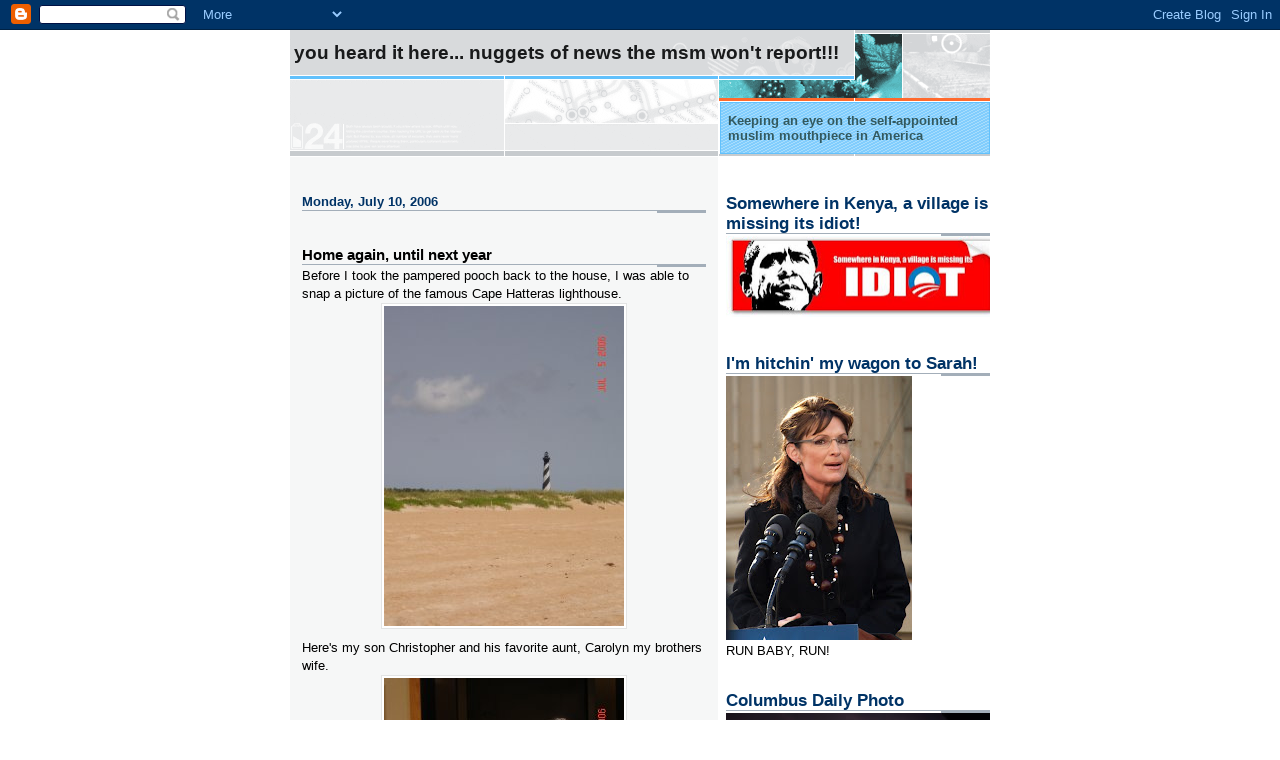

--- FILE ---
content_type: text/html; charset=UTF-8
request_url: https://19jancan66.blogspot.com/2006/07/home-again-until-next-year.html
body_size: 12485
content:
<!DOCTYPE html>
<html dir='ltr' xmlns='http://www.w3.org/1999/xhtml' xmlns:b='http://www.google.com/2005/gml/b' xmlns:data='http://www.google.com/2005/gml/data' xmlns:expr='http://www.google.com/2005/gml/expr'>
<head>
<link href='https://www.blogger.com/static/v1/widgets/55013136-widget_css_bundle.css' rel='stylesheet' type='text/css'/>
<meta content='text/html; charset=UTF-8' http-equiv='Content-Type'/>
<meta content='blogger' name='generator'/>
<link href='https://19jancan66.blogspot.com/favicon.ico' rel='icon' type='image/x-icon'/>
<link href='http://19jancan66.blogspot.com/2006/07/home-again-until-next-year.html' rel='canonical'/>
<link rel="alternate" type="application/atom+xml" title="You Heard it Here... Nuggets of news the MSM won&#39;t report!!! - Atom" href="https://19jancan66.blogspot.com/feeds/posts/default" />
<link rel="alternate" type="application/rss+xml" title="You Heard it Here... Nuggets of news the MSM won&#39;t report!!! - RSS" href="https://19jancan66.blogspot.com/feeds/posts/default?alt=rss" />
<link rel="service.post" type="application/atom+xml" title="You Heard it Here... Nuggets of news the MSM won&#39;t report!!! - Atom" href="https://www.blogger.com/feeds/19104915/posts/default" />

<link rel="alternate" type="application/atom+xml" title="You Heard it Here... Nuggets of news the MSM won&#39;t report!!! - Atom" href="https://19jancan66.blogspot.com/feeds/115258425781553394/comments/default" />
<!--Can't find substitution for tag [blog.ieCssRetrofitLinks]-->
<link href='http://photos1.blogger.com/blogger/7280/1884/320/Picture%20058.0.jpg' rel='image_src'/>
<meta content='http://19jancan66.blogspot.com/2006/07/home-again-until-next-year.html' property='og:url'/>
<meta content='Home again, until next year' property='og:title'/>
<meta content='Before I took the pampered pooch back to the house, I was able to snap a picture of the famous Cape Hatteras lighthouse. H ere&#39;s my son Chri...' property='og:description'/>
<meta content='https://lh3.googleusercontent.com/blogger_img_proxy/AEn0k_t3_Y99kQdzOMCL4dlHciT7lOo0HI5tYzHunalwk0ASBu9kizrfAUeEENhT5ERBVXZ8R_3KXdsyUqUwCndWj3nMLhXag6NSJ9mcPxLIruF6WoS1kfFTKhSPXEcYqfWOGxsIesgbLUy_=w1200-h630-p-k-no-nu' property='og:image'/>
<title>You Heard it Here... Nuggets of news the MSM won't report!!!: Home again, until next year</title>
<style id='page-skin-1' type='text/css'><!--
/*
* -----------------------------------------------------
* Blogger Template Style
* Name:     Snapshot: Sable
* Date:     27 Feb 2004
* Updated by: Blogger Team
* ------------------------------------------------------ */
/* -- basic html elements -- */
body {
padding: 0;
margin: 0;
font-size: small;
color: #000000;
background: #fff;
text-align: center;
}
a {
color: #d48a5d;
font-weight: bold;
text-decoration: none;
}
a:visited {
color: #d48a5d;
}
a:hover {
text-decoration: underline;
color: #0094F0;
}
h1 {
margin: 0;
color: #191a1b;
font-size: 1.5em;
text-transform: lowercase;
}
h1 a, h1 a:link, h1 a:visited {
color: #191a1b;
}
h2, #comments h4 {
font-size: 1em;
margin-top: 2em;
margin-right: 0;
margin-bottom: 0;
margin-left: 0;
color: #003366;
background: transparent url(https://resources.blogblog.com/blogblog/data/snapshot_sable/bg-header1_left.gif) bottom right no-repeat;
padding-bottom: 2px;
}
h3 {
font-size: 1em;
margin-top: 2em;
margin-right: 0;
margin-bottom: 0;
margin-left: 0;
background: transparent url(https://resources.blogblog.com/blogblog/data/snapshot_sable/bg-header1_left.gif) bottom right no-repeat;
padding-bottom: 2px;
}
h4, h5 {
font-size: 0.9em;
text-transform: lowercase;
letter-spacing: 2px;
}
h5 {
color: #7B8186;
}
h6 {
font-size: 0.8em;
text-transform: uppercase;
letter-spacing: 2px;
}
p {
margin-top: 0;
margin-right: 0;
margin-bottom: 1em;
margin-left: 0;
}
img, form {
border: 0; margin: 0;
}
/* -- layout -- */
#outer-wrapper {
width: 700px;
margin: 0 auto;
text-align: left;
font: normal normal 99% Arial, sans-serif;
background: #fff url(https://resources.blogblog.com/blogblog/data/snapshot_sable/bg-body_left.gif) left top repeat-y;
}
#header-wrapper {
background: #D8DADC url(https://resources.blogblog.com/blogblog/data/snapshot_sable/bg-headerdiv_left.gif) left top repeat-y;
position: relative;
_height: 0;
}
.descriptionwrapper {
background: #fff url(https://resources.blogblog.com/blogblog/data/snapshot_sable/bg-sidebar3.gif) 1px 0 no-repeat;
width: 264px;
padding-top: 0;
padding-right: 0;
padding-bottom: 0;
padding-left: 8px;
margin-top: 1px;
margin-right: 0;
margin-bottom: 2px;
margin-left: 0;
position: absolute;
bottom: 0px;
right: 0px;
}
.description {
border: 1px solid #62C1FC;
background: #81CDFD url(https://resources.blogblog.com/blogblog/data/snapshot_sable/bg-profile3.gif);
padding-top: 10px;
padding-right: 0;
padding-bottom: 10px;
padding-left: 7px;
margin-top: 4px;
margin-right: 0;
margin-bottom: 0;
margin-left: -6px;
color: #33595E;
font-weight: bold;
}
#header-inner {
background: transparent url(https://resources.blogblog.com/blogblog/data/snapshot_sable/header-03_left.gif) bottom left no-repeat;
_height: 0;
}
#main-wrapper {
line-height: 1.4;
float: left;
padding: 10px 12px;
border-top: solid 1px #fff;
width: 428px;
word-wrap: break-word; /* fix for long text breaking sidebar float in IE */
overflow: hidden;     /* fix for long non-text content breaking IE sidebar float */
/* Tantek hack - http://www.tantek.com/CSS/Examples/boxmodelhack.html */
voice-family: "\"}\"";
voice-family: inherit;
width: 404px;
}
/* IE5 hack */
#main {}
#sidebar {
float:right;
border-top: solid 1px #fff;
padding-top: 4px;
padding-right: 0;
padding-bottom: 0;
padding-left: 7px;
background: #fff;
width: 264px;
word-wrap: break-word; /* fix for long text breaking sidebar float in IE */
overflow: hidden;     /* fix for long non-text content breaking IE sidebar float */
}
#footer {
clear: both;
background: #E9EAEB url(https://resources.blogblog.com/blogblog/data/snapshot_sable/bg-footer_left.gif) bottom left no-repeat;
border-top: solid 1px #fff;
min-height: 15px;
}
/* -- header style -- */
#header h1 {
padding-top: 12px;
padding-right: 0;
padding-bottom: 92px;
padding-left: 4px;
width: 557px;
line-height: normal;
}
/* -- content area style -- */
#main {
line-height: 1.4;
}
.post h3 {
font-size: 1.2em;
margin-bottom: 0;
color: #000000;
}
.post h3 a {
color: #000000;
}
.post {
clear: both;
margin-bottom: 4em;
}
.post-footer .post-author,
.post-footer .post-timestamp {
color: #000000;
}
.uncustomized-post-template .post-author,
.uncustomized-post-template .post-timestamp {
float: left;
margin-right: 4px;
}
.uncustomized-post-template .post-footer .comment-link {
float: right;
margin-left: 4px;
}
.post img, table.tr-caption-container {
border: 1px solid #E3E4E4;
padding: 2px;
background: #fff;
}
.tr-caption-container img {
border: none;
padding: 0;
}
.deleted-comment {
font-style:italic;
color:gray;
}
.feed-links {
clear: both;
line-height: 2.5em;
}
#blog-pager-newer-link {
float: left;
}
#blog-pager-older-link {
float: right;
}
#blog-pager {
text-align: center;
}
.comment-footer {
margin-bottom: 10px;
}
/* -- sidebar style -- */
.sidebar .widget {
margin-top: 1.3em;
margin-right: 0;
margin-bottom: 0.5em;
margin-left: 0;
}
.sidebar h2 {
font-size: 1.3em;
}
.sidebar dl {
margin-top: 0;
margin-right: 0;
margin-bottom: 10px;
margin-left: 0;
}
.sidebar ul {
list-style: none;
margin: 0;
padding: 0;
}
.sidebar li {
padding-bottom: 5px;
line-height: 1
}
.main .widget .clear {
clear: both;
}
/* -- sidebar style -- */
#footer p {
margin: 0;
padding: 12px 8px;
font-size: 0.9em;
}
.profile-textblock {
margin-left: 0;
clear: both;
}
.profile-img {
float: left;
margin-top: 0;
margin-right: 10px;
margin-bottom: 5px;
margin-left: 0;
border: 1px solid #7C78B5;
padding: 4px;
}
/** Page structure tweaks for layout editor wireframe */
body#layout #header-wrapper {
margin-top: 0;
}
body#layout #main-wrapper {
padding:0;
}

--></style>
<link href='https://www.blogger.com/dyn-css/authorization.css?targetBlogID=19104915&amp;zx=3bc7f184-195b-4a2c-ac7d-c28daaffeea0' media='none' onload='if(media!=&#39;all&#39;)media=&#39;all&#39;' rel='stylesheet'/><noscript><link href='https://www.blogger.com/dyn-css/authorization.css?targetBlogID=19104915&amp;zx=3bc7f184-195b-4a2c-ac7d-c28daaffeea0' rel='stylesheet'/></noscript>
<meta name='google-adsense-platform-account' content='ca-host-pub-1556223355139109'/>
<meta name='google-adsense-platform-domain' content='blogspot.com'/>

</head>
<body>
<div class='navbar section' id='navbar'><div class='widget Navbar' data-version='1' id='Navbar1'><script type="text/javascript">
    function setAttributeOnload(object, attribute, val) {
      if(window.addEventListener) {
        window.addEventListener('load',
          function(){ object[attribute] = val; }, false);
      } else {
        window.attachEvent('onload', function(){ object[attribute] = val; });
      }
    }
  </script>
<div id="navbar-iframe-container"></div>
<script type="text/javascript" src="https://apis.google.com/js/platform.js"></script>
<script type="text/javascript">
      gapi.load("gapi.iframes:gapi.iframes.style.bubble", function() {
        if (gapi.iframes && gapi.iframes.getContext) {
          gapi.iframes.getContext().openChild({
              url: 'https://www.blogger.com/navbar/19104915?po\x3d115258425781553394\x26origin\x3dhttps://19jancan66.blogspot.com',
              where: document.getElementById("navbar-iframe-container"),
              id: "navbar-iframe"
          });
        }
      });
    </script><script type="text/javascript">
(function() {
var script = document.createElement('script');
script.type = 'text/javascript';
script.src = '//pagead2.googlesyndication.com/pagead/js/google_top_exp.js';
var head = document.getElementsByTagName('head')[0];
if (head) {
head.appendChild(script);
}})();
</script>
</div></div>
<div id='outer-wrapper'><div id='wrap2'>
<!-- skip links for text browsers -->
<span id='skiplinks' style='display:none;'>
<a href='#main'>skip to main </a> |
      <a href='#sidebar'>skip to sidebar</a>
</span>
<div id='header-wrapper'>
<div class='header section' id='header'><div class='widget Header' data-version='1' id='Header1'>
<div id='header-inner'>
<div class='titlewrapper'>
<h1 class='title'>
<a href='https://19jancan66.blogspot.com/'>
You Heard it Here... Nuggets of news the MSM won't report!!!
</a>
</h1>
</div>
<div class='descriptionwrapper'>
<p class='description'><span>Keeping an eye on the self-appointed muslim mouthpiece in America</span></p>
</div>
</div>
</div></div>
</div>
<div id='content-wrapper'>
<div id='crosscol-wrapper' style='text-align:center'>
<div class='crosscol no-items section' id='crosscol'></div>
</div>
<div id='main-wrapper'>
<div class='main section' id='main'><div class='widget Blog' data-version='1' id='Blog1'>
<div class='blog-posts hfeed'>

          <div class="date-outer">
        
<h2 class='date-header'><span>Monday, July 10, 2006</span></h2>

          <div class="date-posts">
        
<div class='post-outer'>
<div class='post hentry'>
<a name='115258425781553394'></a>
<h3 class='post-title entry-title'>
<a href='https://19jancan66.blogspot.com/2006/07/home-again-until-next-year.html'>Home again, until next year</a>
</h3>
<div class='post-header-line-1'></div>
<div class='post-body entry-content'>
<span style="font-family:Arial;">Before I took the pampered pooch back to the house, I was able to snap a picture of the famous Cape Hatteras lighthouse.</span><br /><span style="font-family:Arial;"></span><a href="//photos1.blogger.com/blogger/7280/1884/1600/Picture%20058.0.jpg"><img alt="" border="0" src="//photos1.blogger.com/blogger/7280/1884/320/Picture%20058.0.jpg" style="DISPLAY: block; MARGIN: 0px auto 10px; CURSOR: hand; TEXT-ALIGN: center"></a><span style="font-family:arial;">H</span><span style="font-family:arial;">ere's my son Christopher and his favorite aunt, Carolyn my brothers wife. </span><br /><a href="//photos1.blogger.com/blogger/7280/1884/1600/Picture%20078.jpg"><img alt="" border="0" src="//photos1.blogger.com/blogger/7280/1884/320/Picture%20078.jpg" style="DISPLAY: block; MARGIN: 0px auto 10px; CURSOR: hand; TEXT-ALIGN: center"></a> <span style="font-family:Arial;">Me and my son's Godfather. Ed and I have been friends since tenth grade. He's the best!</span><br /><a href="//photos1.blogger.com/blogger/7280/1884/1600/Picture%20100.jpg"><img alt="" border="0" src="//photos1.blogger.com/blogger/7280/1884/320/Picture%20100.jpg" style="DISPLAY: block; MARGIN: 0px auto 10px; CURSOR: hand; TEXT-ALIGN: center"></a><span style="font-family:arial;">My brother Happy (Steve), now he looks happy. It must be because he's with me.</span><br /><a href="//photos1.blogger.com/blogger/7280/1884/1600/Picture%20108.jpg"><img alt="" border="0" src="//photos1.blogger.com/blogger/7280/1884/320/Picture%20108.jpg" style="DISPLAY: block; MARGIN: 0px auto 10px; CURSOR: hand; TEXT-ALIGN: center"></a> <span style="font-family:arial;">Ed, D2, D and Stephanie. I didn't get the seagulls name, sorry. </span><br /><a href="//photos1.blogger.com/blogger/7280/1884/1600/Picture%20110.jpg"><img alt="" border="0" src="//photos1.blogger.com/blogger/7280/1884/320/Picture%20110.jpg" style="DISPLAY: block; MARGIN: 0px auto 10px; CURSOR: hand; TEXT-ALIGN: center"></a> <span style="font-family:Arial;">My friend and husband, Nicholas. </span><br /><a href="//photos1.blogger.com/blogger/7280/1884/1600/Picture%20114.jpg"><img alt="" border="0" src="//photos1.blogger.com/blogger/7280/1884/320/Picture%20114.jpg" style="DISPLAY: block; MARGIN: 0px auto 10px; CURSOR: hand; TEXT-ALIGN: center"></a> <span style="font-family:arial;">Hershey Bar at home in front of his fireplace. He's glad to be back in his own house.</span><br /><a href="//photos1.blogger.com/blogger/7280/1884/1600/Picture%20119.jpg"><img alt="" border="0" src="//photos1.blogger.com/blogger/7280/1884/320/Picture%20119.jpg" style="DISPLAY: block; MARGIN: 0px auto 10px; CURSOR: hand; TEXT-ALIGN: center"></a> <span style="font-family:arial;">Here I am with my North Carolina suntan. I think I got dark.</span><br /><a href="//photos1.blogger.com/blogger/7280/1884/1600/Picture%20125.jpg"><img alt="" border="0" src="//photos1.blogger.com/blogger/7280/1884/320/Picture%20125.jpg" style="DISPLAY: block; MARGIN: 0px auto 10px; CURSOR: hand; TEXT-ALIGN: center"></a> <span style="font-family:arial;">Vacations are great, especially going away with family.</span> <span style="font-family:Arial;">A reconnect that just don't happen during holidays or picnics. My sister-in-law and I got closer, the kids created special memories and we all ate too much. Nick, Chris and I had a fantastic time, I hope everyone else did as well. Until next year.......</span><br /><a href="//photos1.blogger.com/blogger/7280/1884/1600/Picture%20058.jpg"></a><br /><a href="//www.blogger.com/"></a><br /><blockquote><br /></blockquote>
<div style='clear: both;'></div>
</div>
<div class='post-footer'>
<div class='post-footer-line post-footer-line-1'><span class='post-author vcard'>
Posted by
<span class='fn'>janice</span>
</span>
<span class='post-timestamp'>
at
<a class='timestamp-link' href='https://19jancan66.blogspot.com/2006/07/home-again-until-next-year.html' rel='bookmark' title='permanent link'><abbr class='published' title='2006-07-10T20:16:00-04:00'>7/10/2006 08:16:00 PM</abbr></a>
</span>
<span class='post-comment-link'>
</span>
<span class='post-icons'>
<span class='item-action'>
<a href='https://www.blogger.com/email-post/19104915/115258425781553394' title='Email Post'>
<img alt="" class="icon-action" height="13" src="//www.blogger.com/img/icon18_email.gif" width="18">
</a>
</span>
<span class='item-control blog-admin pid-1070237560'>
<a href='https://www.blogger.com/post-edit.g?blogID=19104915&postID=115258425781553394&from=pencil' title='Edit Post'>
<img alt='' class='icon-action' height='18' src='https://resources.blogblog.com/img/icon18_edit_allbkg.gif' width='18'/>
</a>
</span>
</span>
<span class='post-backlinks post-comment-link'>
</span>
</div>
<div class='post-footer-line post-footer-line-2'><span class='post-labels'>
</span>
</div>
<div class='post-footer-line post-footer-line-3'></div>
</div>
</div>
<div class='comments' id='comments'>
<a name='comments'></a>
<h4>4 comments:</h4>
<div id='Blog1_comments-block-wrapper'>
<dl class='avatar-comment-indent' id='comments-block'>
<dt class='comment-author ' id='c115264007521085695'>
<a name='c115264007521085695'></a>
<div class="avatar-image-container avatar-stock"><span dir="ltr"><a href="https://www.blogger.com/profile/01571489259897997518" target="" rel="nofollow" onclick="" class="avatar-hovercard" id="av-115264007521085695-01571489259897997518"><img src="//www.blogger.com/img/blogger_logo_round_35.png" width="35" height="35" alt="" title="SkyePuppy">

</a></span></div>
<a href='https://www.blogger.com/profile/01571489259897997518' rel='nofollow'>SkyePuppy</a>
said...
</dt>
<dd class='comment-body' id='Blog1_cmt-115264007521085695'>
<p>
Glad you're back home! That's an answered prayer.
</p>
</dd>
<dd class='comment-footer'>
<span class='comment-timestamp'>
<a href='https://19jancan66.blogspot.com/2006/07/home-again-until-next-year.html?showComment=1152640020000#c115264007521085695' title='comment permalink'>
1:47 PM, July 11, 2006
</a>
<span class='item-control blog-admin pid-1153930553'>
<a class='comment-delete' href='https://www.blogger.com/comment/delete/19104915/115264007521085695' title='Delete Comment'>
<img src='https://resources.blogblog.com/img/icon_delete13.gif'/>
</a>
</span>
</span>
</dd>
<dt class='comment-author blog-author' id='c115264728277340069'>
<a name='c115264728277340069'></a>
<div class="avatar-image-container vcard"><span dir="ltr"><a href="https://www.blogger.com/profile/10885403909609923540" target="" rel="nofollow" onclick="" class="avatar-hovercard" id="av-115264728277340069-10885403909609923540"><img src="https://resources.blogblog.com/img/blank.gif" width="35" height="35" class="delayLoad" style="display: none;" longdesc="//blogger.googleusercontent.com/img/b/R29vZ2xl/AVvXsEjA_SmJN-AVXlfmLl4rLvmwwiAhn8NfXyRyccj4siVNxIPH1hGq1oY5GI5oG0I2ig7ikJ_9SirgvxsPk_yPpzpgB67XmBLfc7jB1mlGiFdRyAbbghGEqmKO_KLAAqx8jpI/s45-c/Picture001.JPG" alt="" title="janice">

<noscript><img src="//blogger.googleusercontent.com/img/b/R29vZ2xl/AVvXsEjA_SmJN-AVXlfmLl4rLvmwwiAhn8NfXyRyccj4siVNxIPH1hGq1oY5GI5oG0I2ig7ikJ_9SirgvxsPk_yPpzpgB67XmBLfc7jB1mlGiFdRyAbbghGEqmKO_KLAAqx8jpI/s45-c/Picture001.JPG" width="35" height="35" class="photo" alt=""></noscript></a></span></div>
<a href='https://www.blogger.com/profile/10885403909609923540' rel='nofollow'>janice</a>
said...
</dt>
<dd class='comment-body' id='Blog1_cmt-115264728277340069'>
<p>
Thank you Skye, it's great to be home.
</p>
</dd>
<dd class='comment-footer'>
<span class='comment-timestamp'>
<a href='https://19jancan66.blogspot.com/2006/07/home-again-until-next-year.html?showComment=1152647280000#c115264728277340069' title='comment permalink'>
3:48 PM, July 11, 2006
</a>
<span class='item-control blog-admin pid-1070237560'>
<a class='comment-delete' href='https://www.blogger.com/comment/delete/19104915/115264728277340069' title='Delete Comment'>
<img src='https://resources.blogblog.com/img/icon_delete13.gif'/>
</a>
</span>
</span>
</dd>
<dt class='comment-author ' id='c115277972199854682'>
<a name='c115277972199854682'></a>
<div class="avatar-image-container avatar-stock"><span dir="ltr"><img src="//resources.blogblog.com/img/blank.gif" width="35" height="35" alt="" title="Anonymous">

</span></div>
Anonymous
said...
</dt>
<dd class='comment-body' id='Blog1_cmt-115277972199854682'>
<p>
remove all photos of me immidietly.<BR/><BR/>THIS IS THE FIRST AND FINAL WARNING BEFORE I TAKE LEGAL ACTION
</p>
</dd>
<dd class='comment-footer'>
<span class='comment-timestamp'>
<a href='https://19jancan66.blogspot.com/2006/07/home-again-until-next-year.html?showComment=1152779700000#c115277972199854682' title='comment permalink'>
4:35 AM, July 13, 2006
</a>
<span class='item-control blog-admin pid-780199576'>
<a class='comment-delete' href='https://www.blogger.com/comment/delete/19104915/115277972199854682' title='Delete Comment'>
<img src='https://resources.blogblog.com/img/icon_delete13.gif'/>
</a>
</span>
</span>
</dd>
<dt class='comment-author blog-author' id='c115283124078877757'>
<a name='c115283124078877757'></a>
<div class="avatar-image-container vcard"><span dir="ltr"><a href="https://www.blogger.com/profile/10885403909609923540" target="" rel="nofollow" onclick="" class="avatar-hovercard" id="av-115283124078877757-10885403909609923540"><img src="https://resources.blogblog.com/img/blank.gif" width="35" height="35" class="delayLoad" style="display: none;" longdesc="//blogger.googleusercontent.com/img/b/R29vZ2xl/AVvXsEjA_SmJN-AVXlfmLl4rLvmwwiAhn8NfXyRyccj4siVNxIPH1hGq1oY5GI5oG0I2ig7ikJ_9SirgvxsPk_yPpzpgB67XmBLfc7jB1mlGiFdRyAbbghGEqmKO_KLAAqx8jpI/s45-c/Picture001.JPG" alt="" title="janice">

<noscript><img src="//blogger.googleusercontent.com/img/b/R29vZ2xl/AVvXsEjA_SmJN-AVXlfmLl4rLvmwwiAhn8NfXyRyccj4siVNxIPH1hGq1oY5GI5oG0I2ig7ikJ_9SirgvxsPk_yPpzpgB67XmBLfc7jB1mlGiFdRyAbbghGEqmKO_KLAAqx8jpI/s45-c/Picture001.JPG" width="35" height="35" class="photo" alt=""></noscript></a></span></div>
<a href='https://www.blogger.com/profile/10885403909609923540' rel='nofollow'>janice</a>
said...
</dt>
<dd class='comment-body' id='Blog1_cmt-115283124078877757'>
<p>
I'm on it Hoffie!
</p>
</dd>
<dd class='comment-footer'>
<span class='comment-timestamp'>
<a href='https://19jancan66.blogspot.com/2006/07/home-again-until-next-year.html?showComment=1152831240000#c115283124078877757' title='comment permalink'>
6:54 PM, July 13, 2006
</a>
<span class='item-control blog-admin pid-1070237560'>
<a class='comment-delete' href='https://www.blogger.com/comment/delete/19104915/115283124078877757' title='Delete Comment'>
<img src='https://resources.blogblog.com/img/icon_delete13.gif'/>
</a>
</span>
</span>
</dd>
</dl>
</div>
<p class='comment-footer'>
<a href='https://www.blogger.com/comment/fullpage/post/19104915/115258425781553394' onclick=''>Post a Comment</a>
</p>
</div>
</div>

        </div></div>
      
</div>
<div class='blog-pager' id='blog-pager'>
<span id='blog-pager-newer-link'>
<a class='blog-pager-newer-link' href='https://19jancan66.blogspot.com/2006/07/cair-condemns-israeli-attacks.html' id='Blog1_blog-pager-newer-link' title='Newer Post'>Newer Post</a>
</span>
<span id='blog-pager-older-link'>
<a class='blog-pager-older-link' href='https://19jancan66.blogspot.com/2006/07/end-has-come-our-last-day.html' id='Blog1_blog-pager-older-link' title='Older Post'>Older Post</a>
</span>
<a class='home-link' href='https://19jancan66.blogspot.com/'>Home</a>
</div>
<div class='clear'></div>
<div class='post-feeds'>
<div class='feed-links'>
Subscribe to:
<a class='feed-link' href='https://19jancan66.blogspot.com/feeds/115258425781553394/comments/default' target='_blank' type='application/atom+xml'>Post Comments (Atom)</a>
</div>
</div>
</div></div>
</div>
<div id='sidebar-wrapper'>
<div class='sidebar section' id='sidebar'><div class='widget Image' data-version='1' id='Image6'>
<h2>Somewhere in Kenya, a village is missing its idiot!</h2>
<div class='widget-content'>
<img alt='Somewhere in Kenya, a village is missing its idiot!' height='81' id='Image6_img' src='https://blogger.googleusercontent.com/img/b/R29vZ2xl/AVvXsEiSzgMTv5cOYDn1IpYomLjin6j33-0bwPCwwWBP-JYRRZJnZYVgNOn_OnIg_lQl6rp8TyvoL9XgoV7qsUDVcjND2u4zllIvFQ-m1bu3jNGikcyWqbgUxYAtx3UkUhLSBWcTLT0T/s271/ATT00005.jpg' width='271'/>
<br/>
</div>
<div class='clear'></div>
</div><div class='widget Image' data-version='1' id='Image7'>
<h2>I'm hitchin' my wagon to Sarah!</h2>
<div class='widget-content'>
<a href='http://www.sarahpac.com/'>
<img alt='I&#39;m hitchin&#39; my wagon to Sarah!' height='264' id='Image7_img' src='https://blogger.googleusercontent.com/img/b/R29vZ2xl/AVvXsEglS4-z8OXKmDDsb2zRi4lFSr0k6b9O_RpL9-ZkmKDs1lkdzyFHMSGYPm27xCG_XY91MsLg1ieJ9zjDRtCE9QICPg9zZ6BretkVVeUquomfIsryJLDnsSZPqJKmDuHZa2OrEcSt/s264/palin01.JPG' width='186'/>
</a>
<br/>
<span class='caption'>RUN BABY, RUN!</span>
</div>
<div class='clear'></div>
</div><div class='widget Image' data-version='1' id='Image8'>
<h2>Columbus Daily Photo</h2>
<div class='widget-content'>
<a href='http://theviewfromherecolumbusdailyphoto.blogspot.com/'>
<img alt='Columbus Daily Photo' height='187' id='Image8_img' src='https://blogger.googleusercontent.com/img/b/R29vZ2xl/AVvXsEgg_-SV9UN5DO5Dtaw04atobq_WSljfdMJcViKUi1LsMAv4repGbCJCNcXNZvZ6SjQJ8sylBi5XFuVl4Z4f7Isy_7wT3_fFUgKhKujp00KGX0TnLdW-m5VerZjZ0OPOyFGyTHTn/s271/olympus12.JPG' width='271'/>
</a>
<br/>
<span class='caption'>The View From Here....</span>
</div>
<div class='clear'></div>
</div><div class='widget Image' data-version='1' id='Image9'>
<h2>Support Free Speech &amp; Freedom of the Press</h2>
<div class='widget-content'>
<a href='http://www.jihadwatch.org/2006/02/spencer-cartoon-rage-vs-freedom-of-speech.html'>
<img alt='Support Free Speech &amp; Freedom of the Press' height='254' id='Image9_img' src='https://blogger.googleusercontent.com/img/b/R29vZ2xl/AVvXsEgCQApBQT3LpTESTSIT4rx7J8tUKM3z-TYJyovSX0IAk2WGdJffXS8qd3CPYhiq0_L8f9hKgF8Gnx9N8V-K1CjhJuIlL24jr2-BKKH1s2OjiqDoBf4NdEs6oA8rpPV9gMFgL1Df/s271/mobomb.jpg' width='225'/>
</a>
<br/>
</div>
<div class='clear'></div>
</div><div class='widget Image' data-version='1' id='Image5'>
<h2>Hey, Obama Zombies, are ya...</h2>
<div class='widget-content'>
<img alt='Hey, Obama Zombies, are ya...' height='87' id='Image5_img' src='https://blogger.googleusercontent.com/img/b/R29vZ2xl/AVvXsEjtKx7eRqy1oqcUOnylfXSsSWvoBojSsgxmJ1eYcNvyph-G2pAb1M2-k1Mqxs4lZUXInOYMZo_kHFHYij3QtAQTzFukMoGlWXcEwa18TEARUvNXMc1SGSf44vYQNmujThZwHyOc/s271/ATT00001.jpg' width='271'/>
<br/>
</div>
<div class='clear'></div>
</div><div class='widget LinkList' data-version='1' id='LinkList1'>
<h2>With My Morning Coffee</h2>
<div class='widget-content'>
<ul>
<li><a href='http://www.debbieschlussel.com/'>Debbie Schlussel</a></li>
<li><a href='http://tammybruce.com/'>Tammy Bruce</a></li>
<li><a href='http://creepingsharia.wordpress.com/'>Creeping Sharia</a></li>
<li><a href='http://homelandsecurityus.com/'>Northeast Intelligence Network</a></li>
<li><a href='http://www.americansagainsthate.org/'>AAH Joe Kaufman</a></li>
<li><a href='http://www.anti-cair-net.org/'>Andrew Whitehead</a></li>
<li><a href='http://www.lauramansfield.com/subscribers/'>Laura Mansfield</a></li>
<li><a href='http://www.jihadwatch.org/'>Jihad Watch</a></li>
<li><a href='http://ohioagainstterror.blogspot.com/'>Patrick Poole</a></li>
</ul>
<div class='clear'></div>
</div>
</div><div class='widget BlogList' data-version='1' id='BlogList1'>
<h2 class='title'>Fellow Bloggers</h2>
<div class='widget-content'>
<div class='blog-list-container' id='BlogList1_container'>
<ul id='BlogList1_blogs'>
<li style='display: block;'>
<div class='blog-icon'>
<img data-lateloadsrc='https://lh3.googleusercontent.com/blogger_img_proxy/AEn0k_v4PNbuIjefs64hkQCR0NLvabWkCLIPf5jQnd2oHprJf93x3wEx6jfGbIqZSNfnNJIDfA-9JkHeuVdQ5gLhYuGBnLtcjxgy6WfXfsXyDg=s16-w16-h16' height='16' width='16'/>
</div>
<div class='blog-content'>
<div class='blog-title'>
<a href='http://malottblog.blogspot.com/' target='_blank'>
Malott's Blog</a>
</div>
<div class='item-content'>
</div>
</div>
<div style='clear: both;'></div>
</li>
<li style='display: block;'>
<div class='blog-icon'>
<img data-lateloadsrc='https://lh3.googleusercontent.com/blogger_img_proxy/AEn0k_sGXPQIB2WqWRJGo3qAnD9u___KVrDwxszNLDY9seja_jILp0LPUvf2aAGlfWdMwgieILSa0Wtrz2r7szwBDEGpcP_330LUz8irxayqr0B5rn8Ya42gkeE=s16-w16-h16' height='16' width='16'/>
</div>
<div class='blog-content'>
<div class='blog-title'>
<a href='http://the-right-perspective.blogspot.com/' target='_blank'>
The Right Perspective</a>
</div>
<div class='item-content'>
</div>
</div>
<div style='clear: both;'></div>
</li>
<li style='display: block;'>
<div class='blog-icon'>
<img data-lateloadsrc='https://lh3.googleusercontent.com/blogger_img_proxy/AEn0k_toWuVR4uU40Wm8HsJrZdwubj-eDOGYwmLdp8Ql3F4omNx1u460syqlw-qfEyrNwCYvLeEYuAZq68Dipmtt2uOdu_KDkg-b1QJn3eTR=s16-w16-h16' height='16' width='16'/>
</div>
<div class='blog-content'>
<div class='blog-title'>
<a href='http://skyepuppy.blogspot.com/' target='_blank'>
Skye Puppy</a>
</div>
<div class='item-content'>
</div>
</div>
<div style='clear: both;'></div>
</li>
<li style='display: block;'>
<div class='blog-icon'>
<img data-lateloadsrc='https://lh3.googleusercontent.com/blogger_img_proxy/AEn0k_tKMUQYYqtJ8hx2twz29kXpyRoEsU5_AEHqbiVEGxr6Z-_KvAIXJCV3G_5XOLDHgM4eFWHu2TuHL7RyALSlGYVLXIOAvUf7DVs=s16-w16-h16' height='16' width='16'/>
</div>
<div class='blog-content'>
<div class='blog-title'>
<a href='http://tsofah.blogspot.com/' target='_blank'>
Tsofah (On Watch)</a>
</div>
<div class='item-content'>
</div>
</div>
<div style='clear: both;'></div>
</li>
<li style='display: block;'>
<div class='blog-icon'>
<img data-lateloadsrc='https://lh3.googleusercontent.com/blogger_img_proxy/AEn0k_uk6zEb_0Bvy8Y3DWlBoJyxuy0Fc71vqU3h3gfIay8POztDAW4WVubWLT27Sw4XzQPR7W4o7jYSHpqG6Th7oRrAnA-FKKgtyt0giqWM=s16-w16-h16' height='16' width='16'/>
</div>
<div class='blog-content'>
<div class='blog-title'>
<a href='https://dinahlord.typepad.com/dinah_lord/' target='_blank'>
Dinah Lord</a>
</div>
<div class='item-content'>
</div>
</div>
<div style='clear: both;'></div>
</li>
<li style='display: block;'>
<div class='blog-icon'>
<img data-lateloadsrc='https://lh3.googleusercontent.com/blogger_img_proxy/AEn0k_t72inVDXGxmL03y3y8OyWm9M27Sb_T_n1LIqEvWmXVy4ahPcELtRyDxfBIZQjNEW-Rq6dTKqdHg3nysGlof65FuSeGyvynJPBayj-GKIEpH_Q0QuKkzaKbBptlM1LuFNZwI-Sz=s16-w16-h16' height='16' width='16'/>
</div>
<div class='blog-content'>
<div class='blog-title'>
<a href='http://theviewfromherecolumbusdailyphoto.blogspot.com/' target='_blank'>
The View From Here, Columbus, Ohio Daily Photo</a>
</div>
<div class='item-content'>
</div>
</div>
<div style='clear: both;'></div>
</li>
</ul>
<div class='clear'></div>
</div>
</div>
</div><div class='widget Image' data-version='1' id='Image2'>
<h2>No We Can't!</h2>
<div class='widget-content'>
<img alt='No We Can&#39;t!' height='271' id='Image2_img' src='https://blogger.googleusercontent.com/img/b/R29vZ2xl/AVvXsEjPZbjfSp17Y-eJydD9adB_9b4x9u3o7wTY7-uGnSyrLnvnz-ljEyUi9UCCY9rqydfMLo_af-D7Q4QbOfVsUUap_F56nw7VrpkLCIlGhGgsXUozUJRXQHPnEshgJgqEqPNGfNog/s271/obama-socialism_0.jpg' width='186'/>
<br/>
</div>
<div class='clear'></div>
</div><div class='widget Image' data-version='1' id='Image3'>
<div class='widget-content'>
<a href='http://www.jihadwatch.org/'>
<img alt='' height='29' id='Image3_img' src='https://blogger.googleusercontent.com/img/b/R29vZ2xl/AVvXsEguxrqiHl5F-mjCcWFpDJfRewnOX6iFeI4XtpaJVRjQ3USvhPT2fFdzGyiV4EMKdKSymjiMg3v9taJWLtW5-slZGD4SuWOxS38JTPW79nbxvLWVAtwORZn3Zx66YlKRDJ_KeBoZ/s271/JihadWatch.jpg' width='175'/>
</a>
<br/>
</div>
<div class='clear'></div>
</div><div class='widget Text' data-version='1' id='Text1'>
<div class='widget-content'>
"It's God's Job to Forgive Bin Laden - It's Our Job To Arrange The Meeting"<br />
</div>
<div class='clear'></div>
</div><div class='widget Image' data-version='1' id='Image4'>
<h2>Never Forget.....</h2>
<div class='widget-content'>
<img alt='Never Forget.....' height='179' id='Image4_img' src='https://blogger.googleusercontent.com/img/b/R29vZ2xl/AVvXsEigTrC3O7IxjNuNaKcr60qs32GPfHU20jY3ZX9IbelGzYNj-sivUXJsQGCwlz4fM0QrACHHH4eRCVeS6J6TT6dCIM9z1j7Rd7mwj4RT9ktZAZoS2Fb5LYmjVBZuDS0A8FGUiyBX/s271/9-11graphic3.jpg' width='189'/>
<br/>
</div>
<div class='clear'></div>
</div><div class='widget BlogArchive' data-version='1' id='BlogArchive1'>
<h2>Blog Archive</h2>
<div class='widget-content'>
<div id='ArchiveList'>
<div id='BlogArchive1_ArchiveList'>
<ul class='hierarchy'>
<li class='archivedate collapsed'>
<a class='toggle' href='javascript:void(0)'>
<span class='zippy'>

        &#9658;&#160;
      
</span>
</a>
<a class='post-count-link' href='https://19jancan66.blogspot.com/2010/'>
2010
</a>
<span class='post-count' dir='ltr'>(7)</span>
<ul class='hierarchy'>
<li class='archivedate collapsed'>
<a class='toggle' href='javascript:void(0)'>
<span class='zippy'>

        &#9658;&#160;
      
</span>
</a>
<a class='post-count-link' href='https://19jancan66.blogspot.com/2010/04/'>
April
</a>
<span class='post-count' dir='ltr'>(1)</span>
</li>
</ul>
<ul class='hierarchy'>
<li class='archivedate collapsed'>
<a class='toggle' href='javascript:void(0)'>
<span class='zippy'>

        &#9658;&#160;
      
</span>
</a>
<a class='post-count-link' href='https://19jancan66.blogspot.com/2010/02/'>
February
</a>
<span class='post-count' dir='ltr'>(2)</span>
</li>
</ul>
<ul class='hierarchy'>
<li class='archivedate collapsed'>
<a class='toggle' href='javascript:void(0)'>
<span class='zippy'>

        &#9658;&#160;
      
</span>
</a>
<a class='post-count-link' href='https://19jancan66.blogspot.com/2010/01/'>
January
</a>
<span class='post-count' dir='ltr'>(4)</span>
</li>
</ul>
</li>
</ul>
<ul class='hierarchy'>
<li class='archivedate collapsed'>
<a class='toggle' href='javascript:void(0)'>
<span class='zippy'>

        &#9658;&#160;
      
</span>
</a>
<a class='post-count-link' href='https://19jancan66.blogspot.com/2009/'>
2009
</a>
<span class='post-count' dir='ltr'>(122)</span>
<ul class='hierarchy'>
<li class='archivedate collapsed'>
<a class='toggle' href='javascript:void(0)'>
<span class='zippy'>

        &#9658;&#160;
      
</span>
</a>
<a class='post-count-link' href='https://19jancan66.blogspot.com/2009/12/'>
December
</a>
<span class='post-count' dir='ltr'>(5)</span>
</li>
</ul>
<ul class='hierarchy'>
<li class='archivedate collapsed'>
<a class='toggle' href='javascript:void(0)'>
<span class='zippy'>

        &#9658;&#160;
      
</span>
</a>
<a class='post-count-link' href='https://19jancan66.blogspot.com/2009/11/'>
November
</a>
<span class='post-count' dir='ltr'>(13)</span>
</li>
</ul>
<ul class='hierarchy'>
<li class='archivedate collapsed'>
<a class='toggle' href='javascript:void(0)'>
<span class='zippy'>

        &#9658;&#160;
      
</span>
</a>
<a class='post-count-link' href='https://19jancan66.blogspot.com/2009/10/'>
October
</a>
<span class='post-count' dir='ltr'>(15)</span>
</li>
</ul>
<ul class='hierarchy'>
<li class='archivedate collapsed'>
<a class='toggle' href='javascript:void(0)'>
<span class='zippy'>

        &#9658;&#160;
      
</span>
</a>
<a class='post-count-link' href='https://19jancan66.blogspot.com/2009/09/'>
September
</a>
<span class='post-count' dir='ltr'>(4)</span>
</li>
</ul>
<ul class='hierarchy'>
<li class='archivedate collapsed'>
<a class='toggle' href='javascript:void(0)'>
<span class='zippy'>

        &#9658;&#160;
      
</span>
</a>
<a class='post-count-link' href='https://19jancan66.blogspot.com/2009/08/'>
August
</a>
<span class='post-count' dir='ltr'>(8)</span>
</li>
</ul>
<ul class='hierarchy'>
<li class='archivedate collapsed'>
<a class='toggle' href='javascript:void(0)'>
<span class='zippy'>

        &#9658;&#160;
      
</span>
</a>
<a class='post-count-link' href='https://19jancan66.blogspot.com/2009/07/'>
July
</a>
<span class='post-count' dir='ltr'>(7)</span>
</li>
</ul>
<ul class='hierarchy'>
<li class='archivedate collapsed'>
<a class='toggle' href='javascript:void(0)'>
<span class='zippy'>

        &#9658;&#160;
      
</span>
</a>
<a class='post-count-link' href='https://19jancan66.blogspot.com/2009/06/'>
June
</a>
<span class='post-count' dir='ltr'>(10)</span>
</li>
</ul>
<ul class='hierarchy'>
<li class='archivedate collapsed'>
<a class='toggle' href='javascript:void(0)'>
<span class='zippy'>

        &#9658;&#160;
      
</span>
</a>
<a class='post-count-link' href='https://19jancan66.blogspot.com/2009/05/'>
May
</a>
<span class='post-count' dir='ltr'>(8)</span>
</li>
</ul>
<ul class='hierarchy'>
<li class='archivedate collapsed'>
<a class='toggle' href='javascript:void(0)'>
<span class='zippy'>

        &#9658;&#160;
      
</span>
</a>
<a class='post-count-link' href='https://19jancan66.blogspot.com/2009/04/'>
April
</a>
<span class='post-count' dir='ltr'>(14)</span>
</li>
</ul>
<ul class='hierarchy'>
<li class='archivedate collapsed'>
<a class='toggle' href='javascript:void(0)'>
<span class='zippy'>

        &#9658;&#160;
      
</span>
</a>
<a class='post-count-link' href='https://19jancan66.blogspot.com/2009/03/'>
March
</a>
<span class='post-count' dir='ltr'>(13)</span>
</li>
</ul>
<ul class='hierarchy'>
<li class='archivedate collapsed'>
<a class='toggle' href='javascript:void(0)'>
<span class='zippy'>

        &#9658;&#160;
      
</span>
</a>
<a class='post-count-link' href='https://19jancan66.blogspot.com/2009/02/'>
February
</a>
<span class='post-count' dir='ltr'>(12)</span>
</li>
</ul>
<ul class='hierarchy'>
<li class='archivedate collapsed'>
<a class='toggle' href='javascript:void(0)'>
<span class='zippy'>

        &#9658;&#160;
      
</span>
</a>
<a class='post-count-link' href='https://19jancan66.blogspot.com/2009/01/'>
January
</a>
<span class='post-count' dir='ltr'>(13)</span>
</li>
</ul>
</li>
</ul>
<ul class='hierarchy'>
<li class='archivedate collapsed'>
<a class='toggle' href='javascript:void(0)'>
<span class='zippy'>

        &#9658;&#160;
      
</span>
</a>
<a class='post-count-link' href='https://19jancan66.blogspot.com/2008/'>
2008
</a>
<span class='post-count' dir='ltr'>(136)</span>
<ul class='hierarchy'>
<li class='archivedate collapsed'>
<a class='toggle' href='javascript:void(0)'>
<span class='zippy'>

        &#9658;&#160;
      
</span>
</a>
<a class='post-count-link' href='https://19jancan66.blogspot.com/2008/12/'>
December
</a>
<span class='post-count' dir='ltr'>(10)</span>
</li>
</ul>
<ul class='hierarchy'>
<li class='archivedate collapsed'>
<a class='toggle' href='javascript:void(0)'>
<span class='zippy'>

        &#9658;&#160;
      
</span>
</a>
<a class='post-count-link' href='https://19jancan66.blogspot.com/2008/11/'>
November
</a>
<span class='post-count' dir='ltr'>(7)</span>
</li>
</ul>
<ul class='hierarchy'>
<li class='archivedate collapsed'>
<a class='toggle' href='javascript:void(0)'>
<span class='zippy'>

        &#9658;&#160;
      
</span>
</a>
<a class='post-count-link' href='https://19jancan66.blogspot.com/2008/10/'>
October
</a>
<span class='post-count' dir='ltr'>(6)</span>
</li>
</ul>
<ul class='hierarchy'>
<li class='archivedate collapsed'>
<a class='toggle' href='javascript:void(0)'>
<span class='zippy'>

        &#9658;&#160;
      
</span>
</a>
<a class='post-count-link' href='https://19jancan66.blogspot.com/2008/09/'>
September
</a>
<span class='post-count' dir='ltr'>(14)</span>
</li>
</ul>
<ul class='hierarchy'>
<li class='archivedate collapsed'>
<a class='toggle' href='javascript:void(0)'>
<span class='zippy'>

        &#9658;&#160;
      
</span>
</a>
<a class='post-count-link' href='https://19jancan66.blogspot.com/2008/08/'>
August
</a>
<span class='post-count' dir='ltr'>(9)</span>
</li>
</ul>
<ul class='hierarchy'>
<li class='archivedate collapsed'>
<a class='toggle' href='javascript:void(0)'>
<span class='zippy'>

        &#9658;&#160;
      
</span>
</a>
<a class='post-count-link' href='https://19jancan66.blogspot.com/2008/07/'>
July
</a>
<span class='post-count' dir='ltr'>(15)</span>
</li>
</ul>
<ul class='hierarchy'>
<li class='archivedate collapsed'>
<a class='toggle' href='javascript:void(0)'>
<span class='zippy'>

        &#9658;&#160;
      
</span>
</a>
<a class='post-count-link' href='https://19jancan66.blogspot.com/2008/06/'>
June
</a>
<span class='post-count' dir='ltr'>(6)</span>
</li>
</ul>
<ul class='hierarchy'>
<li class='archivedate collapsed'>
<a class='toggle' href='javascript:void(0)'>
<span class='zippy'>

        &#9658;&#160;
      
</span>
</a>
<a class='post-count-link' href='https://19jancan66.blogspot.com/2008/05/'>
May
</a>
<span class='post-count' dir='ltr'>(10)</span>
</li>
</ul>
<ul class='hierarchy'>
<li class='archivedate collapsed'>
<a class='toggle' href='javascript:void(0)'>
<span class='zippy'>

        &#9658;&#160;
      
</span>
</a>
<a class='post-count-link' href='https://19jancan66.blogspot.com/2008/04/'>
April
</a>
<span class='post-count' dir='ltr'>(12)</span>
</li>
</ul>
<ul class='hierarchy'>
<li class='archivedate collapsed'>
<a class='toggle' href='javascript:void(0)'>
<span class='zippy'>

        &#9658;&#160;
      
</span>
</a>
<a class='post-count-link' href='https://19jancan66.blogspot.com/2008/03/'>
March
</a>
<span class='post-count' dir='ltr'>(10)</span>
</li>
</ul>
<ul class='hierarchy'>
<li class='archivedate collapsed'>
<a class='toggle' href='javascript:void(0)'>
<span class='zippy'>

        &#9658;&#160;
      
</span>
</a>
<a class='post-count-link' href='https://19jancan66.blogspot.com/2008/02/'>
February
</a>
<span class='post-count' dir='ltr'>(20)</span>
</li>
</ul>
<ul class='hierarchy'>
<li class='archivedate collapsed'>
<a class='toggle' href='javascript:void(0)'>
<span class='zippy'>

        &#9658;&#160;
      
</span>
</a>
<a class='post-count-link' href='https://19jancan66.blogspot.com/2008/01/'>
January
</a>
<span class='post-count' dir='ltr'>(17)</span>
</li>
</ul>
</li>
</ul>
<ul class='hierarchy'>
<li class='archivedate collapsed'>
<a class='toggle' href='javascript:void(0)'>
<span class='zippy'>

        &#9658;&#160;
      
</span>
</a>
<a class='post-count-link' href='https://19jancan66.blogspot.com/2007/'>
2007
</a>
<span class='post-count' dir='ltr'>(116)</span>
<ul class='hierarchy'>
<li class='archivedate collapsed'>
<a class='toggle' href='javascript:void(0)'>
<span class='zippy'>

        &#9658;&#160;
      
</span>
</a>
<a class='post-count-link' href='https://19jancan66.blogspot.com/2007/12/'>
December
</a>
<span class='post-count' dir='ltr'>(9)</span>
</li>
</ul>
<ul class='hierarchy'>
<li class='archivedate collapsed'>
<a class='toggle' href='javascript:void(0)'>
<span class='zippy'>

        &#9658;&#160;
      
</span>
</a>
<a class='post-count-link' href='https://19jancan66.blogspot.com/2007/11/'>
November
</a>
<span class='post-count' dir='ltr'>(12)</span>
</li>
</ul>
<ul class='hierarchy'>
<li class='archivedate collapsed'>
<a class='toggle' href='javascript:void(0)'>
<span class='zippy'>

        &#9658;&#160;
      
</span>
</a>
<a class='post-count-link' href='https://19jancan66.blogspot.com/2007/10/'>
October
</a>
<span class='post-count' dir='ltr'>(11)</span>
</li>
</ul>
<ul class='hierarchy'>
<li class='archivedate collapsed'>
<a class='toggle' href='javascript:void(0)'>
<span class='zippy'>

        &#9658;&#160;
      
</span>
</a>
<a class='post-count-link' href='https://19jancan66.blogspot.com/2007/09/'>
September
</a>
<span class='post-count' dir='ltr'>(10)</span>
</li>
</ul>
<ul class='hierarchy'>
<li class='archivedate collapsed'>
<a class='toggle' href='javascript:void(0)'>
<span class='zippy'>

        &#9658;&#160;
      
</span>
</a>
<a class='post-count-link' href='https://19jancan66.blogspot.com/2007/08/'>
August
</a>
<span class='post-count' dir='ltr'>(11)</span>
</li>
</ul>
<ul class='hierarchy'>
<li class='archivedate collapsed'>
<a class='toggle' href='javascript:void(0)'>
<span class='zippy'>

        &#9658;&#160;
      
</span>
</a>
<a class='post-count-link' href='https://19jancan66.blogspot.com/2007/07/'>
July
</a>
<span class='post-count' dir='ltr'>(8)</span>
</li>
</ul>
<ul class='hierarchy'>
<li class='archivedate collapsed'>
<a class='toggle' href='javascript:void(0)'>
<span class='zippy'>

        &#9658;&#160;
      
</span>
</a>
<a class='post-count-link' href='https://19jancan66.blogspot.com/2007/06/'>
June
</a>
<span class='post-count' dir='ltr'>(9)</span>
</li>
</ul>
<ul class='hierarchy'>
<li class='archivedate collapsed'>
<a class='toggle' href='javascript:void(0)'>
<span class='zippy'>

        &#9658;&#160;
      
</span>
</a>
<a class='post-count-link' href='https://19jancan66.blogspot.com/2007/05/'>
May
</a>
<span class='post-count' dir='ltr'>(11)</span>
</li>
</ul>
<ul class='hierarchy'>
<li class='archivedate collapsed'>
<a class='toggle' href='javascript:void(0)'>
<span class='zippy'>

        &#9658;&#160;
      
</span>
</a>
<a class='post-count-link' href='https://19jancan66.blogspot.com/2007/04/'>
April
</a>
<span class='post-count' dir='ltr'>(11)</span>
</li>
</ul>
<ul class='hierarchy'>
<li class='archivedate collapsed'>
<a class='toggle' href='javascript:void(0)'>
<span class='zippy'>

        &#9658;&#160;
      
</span>
</a>
<a class='post-count-link' href='https://19jancan66.blogspot.com/2007/03/'>
March
</a>
<span class='post-count' dir='ltr'>(8)</span>
</li>
</ul>
<ul class='hierarchy'>
<li class='archivedate collapsed'>
<a class='toggle' href='javascript:void(0)'>
<span class='zippy'>

        &#9658;&#160;
      
</span>
</a>
<a class='post-count-link' href='https://19jancan66.blogspot.com/2007/02/'>
February
</a>
<span class='post-count' dir='ltr'>(5)</span>
</li>
</ul>
<ul class='hierarchy'>
<li class='archivedate collapsed'>
<a class='toggle' href='javascript:void(0)'>
<span class='zippy'>

        &#9658;&#160;
      
</span>
</a>
<a class='post-count-link' href='https://19jancan66.blogspot.com/2007/01/'>
January
</a>
<span class='post-count' dir='ltr'>(11)</span>
</li>
</ul>
</li>
</ul>
<ul class='hierarchy'>
<li class='archivedate expanded'>
<a class='toggle' href='javascript:void(0)'>
<span class='zippy toggle-open'>

        &#9660;&#160;
      
</span>
</a>
<a class='post-count-link' href='https://19jancan66.blogspot.com/2006/'>
2006
</a>
<span class='post-count' dir='ltr'>(228)</span>
<ul class='hierarchy'>
<li class='archivedate collapsed'>
<a class='toggle' href='javascript:void(0)'>
<span class='zippy'>

        &#9658;&#160;
      
</span>
</a>
<a class='post-count-link' href='https://19jancan66.blogspot.com/2006/12/'>
December
</a>
<span class='post-count' dir='ltr'>(13)</span>
</li>
</ul>
<ul class='hierarchy'>
<li class='archivedate collapsed'>
<a class='toggle' href='javascript:void(0)'>
<span class='zippy'>

        &#9658;&#160;
      
</span>
</a>
<a class='post-count-link' href='https://19jancan66.blogspot.com/2006/11/'>
November
</a>
<span class='post-count' dir='ltr'>(15)</span>
</li>
</ul>
<ul class='hierarchy'>
<li class='archivedate collapsed'>
<a class='toggle' href='javascript:void(0)'>
<span class='zippy'>

        &#9658;&#160;
      
</span>
</a>
<a class='post-count-link' href='https://19jancan66.blogspot.com/2006/10/'>
October
</a>
<span class='post-count' dir='ltr'>(8)</span>
</li>
</ul>
<ul class='hierarchy'>
<li class='archivedate collapsed'>
<a class='toggle' href='javascript:void(0)'>
<span class='zippy'>

        &#9658;&#160;
      
</span>
</a>
<a class='post-count-link' href='https://19jancan66.blogspot.com/2006/09/'>
September
</a>
<span class='post-count' dir='ltr'>(13)</span>
</li>
</ul>
<ul class='hierarchy'>
<li class='archivedate collapsed'>
<a class='toggle' href='javascript:void(0)'>
<span class='zippy'>

        &#9658;&#160;
      
</span>
</a>
<a class='post-count-link' href='https://19jancan66.blogspot.com/2006/08/'>
August
</a>
<span class='post-count' dir='ltr'>(14)</span>
</li>
</ul>
<ul class='hierarchy'>
<li class='archivedate expanded'>
<a class='toggle' href='javascript:void(0)'>
<span class='zippy toggle-open'>

        &#9660;&#160;
      
</span>
</a>
<a class='post-count-link' href='https://19jancan66.blogspot.com/2006/07/'>
July
</a>
<span class='post-count' dir='ltr'>(15)</span>
<ul class='posts'>
<li><a href='https://19jancan66.blogspot.com/2006/07/seattle-muslim-gunman-worked-at-nuke.html'>Seattle muslim gunman worked at nuke plant</a></li>
<li><a href='https://19jancan66.blogspot.com/2006/07/cair-responds-to-attack-on-seattle.html'>CAIR responds to the attack on Seattle Jewish Center</a></li>
<li><a href='https://19jancan66.blogspot.com/2006/07/angry-muslim-kills-1-5-wounded-in.html'>Angry muslim kills 1 &amp; 5 wounded in Seattle synagogue</a></li>
<li><a href='https://19jancan66.blogspot.com/2006/07/cair-compares-vacationers-in-war-zone.html'>CAIR compares vacationers in war zone to Katrina v...</a></li>
<li><a href='https://19jancan66.blogspot.com/2006/07/adc-sues-us-over-war-in-lebanon.html'>ADC sues US over war in Lebanon</a></li>
<li><a href='https://19jancan66.blogspot.com/2006/07/cair-whine-o-gram-blasts-us.html'>CAIR whine-o-gram blasts U.S.</a></li>
<li><a href='https://19jancan66.blogspot.com/2006/07/women-and-men.html'>Women and Men</a></li>
<li><a href='https://19jancan66.blogspot.com/2006/07/saudi-prince-too-busy-for-aspen-palace.html'>Saudi prince too busy for Aspen palace</a></li>
<li><a href='https://19jancan66.blogspot.com/2006/07/cair-canada-calls-for-graham-to-be.html'>CAIR Canada calls for Graham to be denied entry</a></li>
<li><a href='https://19jancan66.blogspot.com/2006/07/cair-condemns-israeli-attacks.html'>CAIR condemns Israeli attacks</a></li>
<li><a href='https://19jancan66.blogspot.com/2006/07/home-again-until-next-year.html'>Home again, until next year</a></li>
<li><a href='https://19jancan66.blogspot.com/2006/07/end-has-come-our-last-day.html'>The end has come, our last day</a></li>
<li><a href='https://19jancan66.blogspot.com/2006/07/4th-of-july-celebration-on-hatteras.html'>4th of July celebration on Hatteras Island</a></li>
<li><a href='https://19jancan66.blogspot.com/2006/07/its-raining-so-im-bloggin.html'>It&#39;s raining, so I&#39;m bloggin&#39;</a></li>
<li><a href='https://19jancan66.blogspot.com/2006/07/we-made-it.html'>We made it!</a></li>
</ul>
</li>
</ul>
<ul class='hierarchy'>
<li class='archivedate collapsed'>
<a class='toggle' href='javascript:void(0)'>
<span class='zippy'>

        &#9658;&#160;
      
</span>
</a>
<a class='post-count-link' href='https://19jancan66.blogspot.com/2006/06/'>
June
</a>
<span class='post-count' dir='ltr'>(14)</span>
</li>
</ul>
<ul class='hierarchy'>
<li class='archivedate collapsed'>
<a class='toggle' href='javascript:void(0)'>
<span class='zippy'>

        &#9658;&#160;
      
</span>
</a>
<a class='post-count-link' href='https://19jancan66.blogspot.com/2006/05/'>
May
</a>
<span class='post-count' dir='ltr'>(19)</span>
</li>
</ul>
<ul class='hierarchy'>
<li class='archivedate collapsed'>
<a class='toggle' href='javascript:void(0)'>
<span class='zippy'>

        &#9658;&#160;
      
</span>
</a>
<a class='post-count-link' href='https://19jancan66.blogspot.com/2006/04/'>
April
</a>
<span class='post-count' dir='ltr'>(22)</span>
</li>
</ul>
<ul class='hierarchy'>
<li class='archivedate collapsed'>
<a class='toggle' href='javascript:void(0)'>
<span class='zippy'>

        &#9658;&#160;
      
</span>
</a>
<a class='post-count-link' href='https://19jancan66.blogspot.com/2006/03/'>
March
</a>
<span class='post-count' dir='ltr'>(18)</span>
</li>
</ul>
<ul class='hierarchy'>
<li class='archivedate collapsed'>
<a class='toggle' href='javascript:void(0)'>
<span class='zippy'>

        &#9658;&#160;
      
</span>
</a>
<a class='post-count-link' href='https://19jancan66.blogspot.com/2006/02/'>
February
</a>
<span class='post-count' dir='ltr'>(31)</span>
</li>
</ul>
<ul class='hierarchy'>
<li class='archivedate collapsed'>
<a class='toggle' href='javascript:void(0)'>
<span class='zippy'>

        &#9658;&#160;
      
</span>
</a>
<a class='post-count-link' href='https://19jancan66.blogspot.com/2006/01/'>
January
</a>
<span class='post-count' dir='ltr'>(46)</span>
</li>
</ul>
</li>
</ul>
<ul class='hierarchy'>
<li class='archivedate collapsed'>
<a class='toggle' href='javascript:void(0)'>
<span class='zippy'>

        &#9658;&#160;
      
</span>
</a>
<a class='post-count-link' href='https://19jancan66.blogspot.com/2005/'>
2005
</a>
<span class='post-count' dir='ltr'>(53)</span>
<ul class='hierarchy'>
<li class='archivedate collapsed'>
<a class='toggle' href='javascript:void(0)'>
<span class='zippy'>

        &#9658;&#160;
      
</span>
</a>
<a class='post-count-link' href='https://19jancan66.blogspot.com/2005/12/'>
December
</a>
<span class='post-count' dir='ltr'>(38)</span>
</li>
</ul>
<ul class='hierarchy'>
<li class='archivedate collapsed'>
<a class='toggle' href='javascript:void(0)'>
<span class='zippy'>

        &#9658;&#160;
      
</span>
</a>
<a class='post-count-link' href='https://19jancan66.blogspot.com/2005/11/'>
November
</a>
<span class='post-count' dir='ltr'>(15)</span>
</li>
</ul>
</li>
</ul>
</div>
</div>
<div class='clear'></div>
</div>
</div><div class='widget Image' data-version='1' id='Image1'>
<h2>O'Joker</h2>
<div class='widget-content'>
<a href='http://tammybruce.com/'>
<img alt='O&#39;Joker' height='271' id='Image1_img' src='https://blogger.googleusercontent.com/img/b/R29vZ2xl/AVvXsEgKOJTUWJK2T4iV4L7OHWSaxoNBw8mzQ8f3rOx-eedrMukEwrcP7JgEFuWwAPxJBBYxfcCo1__v20EjEXHyEOwPIpoqmm2Cf0tRDsKSJieq9h9AIeNoO-iO_rhe6ngIxlpxLZ8o/s271/ojokerflag-228x300.jpg' width='206'/>
</a>
<br/>
</div>
<div class='clear'></div>
</div>
</div>
</div>
<!-- spacer for skins that want sidebar and main to be the same height-->
<div class='clear'>&#160;</div>
<!-- Site Meter XHTML Strict 1.0 -->
<script src="//sm3.sitemeter.com/js/counter.js?site=sm3s18jancan1966" type="text/javascript">
</script>
<!-- Copyright (c)2006 Site Meter -->
</div>
<!-- end content-wrapper -->
<div id='footer-wrapper'>
<div class='footer no-items section' id='footer'></div>
</div>
</div></div>
<!-- end outer-wrapper -->

<script type="text/javascript" src="https://www.blogger.com/static/v1/widgets/1166699449-widgets.js"></script>
<script type='text/javascript'>
window['__wavt'] = 'AOuZoY42blVVB5IKtwjaFkPdMin5ng2khQ:1764376607548';_WidgetManager._Init('//www.blogger.com/rearrange?blogID\x3d19104915','//19jancan66.blogspot.com/2006/07/home-again-until-next-year.html','19104915');
_WidgetManager._SetDataContext([{'name': 'blog', 'data': {'blogId': '19104915', 'title': 'You Heard it Here... Nuggets of news the MSM won\x27t report!!!', 'url': 'https://19jancan66.blogspot.com/2006/07/home-again-until-next-year.html', 'canonicalUrl': 'http://19jancan66.blogspot.com/2006/07/home-again-until-next-year.html', 'homepageUrl': 'https://19jancan66.blogspot.com/', 'searchUrl': 'https://19jancan66.blogspot.com/search', 'canonicalHomepageUrl': 'http://19jancan66.blogspot.com/', 'blogspotFaviconUrl': 'https://19jancan66.blogspot.com/favicon.ico', 'bloggerUrl': 'https://www.blogger.com', 'hasCustomDomain': false, 'httpsEnabled': true, 'enabledCommentProfileImages': true, 'gPlusViewType': 'FILTERED_POSTMOD', 'adultContent': false, 'analyticsAccountNumber': '', 'encoding': 'UTF-8', 'locale': 'en-US', 'localeUnderscoreDelimited': 'en', 'languageDirection': 'ltr', 'isPrivate': false, 'isMobile': false, 'isMobileRequest': false, 'mobileClass': '', 'isPrivateBlog': false, 'isDynamicViewsAvailable': true, 'feedLinks': '\x3clink rel\x3d\x22alternate\x22 type\x3d\x22application/atom+xml\x22 title\x3d\x22You Heard it Here... Nuggets of news the MSM won\x26#39;t report!!! - Atom\x22 href\x3d\x22https://19jancan66.blogspot.com/feeds/posts/default\x22 /\x3e\n\x3clink rel\x3d\x22alternate\x22 type\x3d\x22application/rss+xml\x22 title\x3d\x22You Heard it Here... Nuggets of news the MSM won\x26#39;t report!!! - RSS\x22 href\x3d\x22https://19jancan66.blogspot.com/feeds/posts/default?alt\x3drss\x22 /\x3e\n\x3clink rel\x3d\x22service.post\x22 type\x3d\x22application/atom+xml\x22 title\x3d\x22You Heard it Here... Nuggets of news the MSM won\x26#39;t report!!! - Atom\x22 href\x3d\x22https://www.blogger.com/feeds/19104915/posts/default\x22 /\x3e\n\n\x3clink rel\x3d\x22alternate\x22 type\x3d\x22application/atom+xml\x22 title\x3d\x22You Heard it Here... Nuggets of news the MSM won\x26#39;t report!!! - Atom\x22 href\x3d\x22https://19jancan66.blogspot.com/feeds/115258425781553394/comments/default\x22 /\x3e\n', 'meTag': '', 'adsenseHostId': 'ca-host-pub-1556223355139109', 'adsenseHasAds': false, 'adsenseAutoAds': false, 'boqCommentIframeForm': true, 'loginRedirectParam': '', 'isGoogleEverywhereLinkTooltipEnabled': true, 'view': '', 'dynamicViewsCommentsSrc': '//www.blogblog.com/dynamicviews/4224c15c4e7c9321/js/comments.js', 'dynamicViewsScriptSrc': '//www.blogblog.com/dynamicviews/8fade38c227cdf4b', 'plusOneApiSrc': 'https://apis.google.com/js/platform.js', 'disableGComments': true, 'interstitialAccepted': false, 'sharing': {'platforms': [{'name': 'Get link', 'key': 'link', 'shareMessage': 'Get link', 'target': ''}, {'name': 'Facebook', 'key': 'facebook', 'shareMessage': 'Share to Facebook', 'target': 'facebook'}, {'name': 'BlogThis!', 'key': 'blogThis', 'shareMessage': 'BlogThis!', 'target': 'blog'}, {'name': 'X', 'key': 'twitter', 'shareMessage': 'Share to X', 'target': 'twitter'}, {'name': 'Pinterest', 'key': 'pinterest', 'shareMessage': 'Share to Pinterest', 'target': 'pinterest'}, {'name': 'Email', 'key': 'email', 'shareMessage': 'Email', 'target': 'email'}], 'disableGooglePlus': true, 'googlePlusShareButtonWidth': 0, 'googlePlusBootstrap': '\x3cscript type\x3d\x22text/javascript\x22\x3ewindow.___gcfg \x3d {\x27lang\x27: \x27en\x27};\x3c/script\x3e'}, 'hasCustomJumpLinkMessage': false, 'jumpLinkMessage': 'Read more', 'pageType': 'item', 'postId': '115258425781553394', 'postImageUrl': 'http://photos1.blogger.com/blogger/7280/1884/320/Picture%20058.0.jpg', 'pageName': 'Home again, until next year', 'pageTitle': 'You Heard it Here... Nuggets of news the MSM won\x27t report!!!: Home again, until next year'}}, {'name': 'features', 'data': {}}, {'name': 'messages', 'data': {'edit': 'Edit', 'linkCopiedToClipboard': 'Link copied to clipboard!', 'ok': 'Ok', 'postLink': 'Post Link'}}, {'name': 'template', 'data': {'name': 'custom', 'localizedName': 'Custom', 'isResponsive': false, 'isAlternateRendering': false, 'isCustom': true}}, {'name': 'view', 'data': {'classic': {'name': 'classic', 'url': '?view\x3dclassic'}, 'flipcard': {'name': 'flipcard', 'url': '?view\x3dflipcard'}, 'magazine': {'name': 'magazine', 'url': '?view\x3dmagazine'}, 'mosaic': {'name': 'mosaic', 'url': '?view\x3dmosaic'}, 'sidebar': {'name': 'sidebar', 'url': '?view\x3dsidebar'}, 'snapshot': {'name': 'snapshot', 'url': '?view\x3dsnapshot'}, 'timeslide': {'name': 'timeslide', 'url': '?view\x3dtimeslide'}, 'isMobile': false, 'title': 'Home again, until next year', 'description': 'Before I took the pampered pooch back to the house, I was able to snap a picture of the famous Cape Hatteras lighthouse. H ere\x27s my son Chri...', 'featuredImage': 'https://lh3.googleusercontent.com/blogger_img_proxy/AEn0k_t3_Y99kQdzOMCL4dlHciT7lOo0HI5tYzHunalwk0ASBu9kizrfAUeEENhT5ERBVXZ8R_3KXdsyUqUwCndWj3nMLhXag6NSJ9mcPxLIruF6WoS1kfFTKhSPXEcYqfWOGxsIesgbLUy_', 'url': 'https://19jancan66.blogspot.com/2006/07/home-again-until-next-year.html', 'type': 'item', 'isSingleItem': true, 'isMultipleItems': false, 'isError': false, 'isPage': false, 'isPost': true, 'isHomepage': false, 'isArchive': false, 'isLabelSearch': false, 'postId': 115258425781553394}}]);
_WidgetManager._RegisterWidget('_NavbarView', new _WidgetInfo('Navbar1', 'navbar', document.getElementById('Navbar1'), {}, 'displayModeFull'));
_WidgetManager._RegisterWidget('_HeaderView', new _WidgetInfo('Header1', 'header', document.getElementById('Header1'), {}, 'displayModeFull'));
_WidgetManager._RegisterWidget('_BlogView', new _WidgetInfo('Blog1', 'main', document.getElementById('Blog1'), {'cmtInteractionsEnabled': false, 'lightboxEnabled': true, 'lightboxModuleUrl': 'https://www.blogger.com/static/v1/jsbin/200469591-lbx.js', 'lightboxCssUrl': 'https://www.blogger.com/static/v1/v-css/828616780-lightbox_bundle.css'}, 'displayModeFull'));
_WidgetManager._RegisterWidget('_ImageView', new _WidgetInfo('Image6', 'sidebar', document.getElementById('Image6'), {'resize': false}, 'displayModeFull'));
_WidgetManager._RegisterWidget('_ImageView', new _WidgetInfo('Image7', 'sidebar', document.getElementById('Image7'), {'resize': false}, 'displayModeFull'));
_WidgetManager._RegisterWidget('_ImageView', new _WidgetInfo('Image8', 'sidebar', document.getElementById('Image8'), {'resize': false}, 'displayModeFull'));
_WidgetManager._RegisterWidget('_ImageView', new _WidgetInfo('Image9', 'sidebar', document.getElementById('Image9'), {'resize': false}, 'displayModeFull'));
_WidgetManager._RegisterWidget('_ImageView', new _WidgetInfo('Image5', 'sidebar', document.getElementById('Image5'), {'resize': false}, 'displayModeFull'));
_WidgetManager._RegisterWidget('_LinkListView', new _WidgetInfo('LinkList1', 'sidebar', document.getElementById('LinkList1'), {}, 'displayModeFull'));
_WidgetManager._RegisterWidget('_BlogListView', new _WidgetInfo('BlogList1', 'sidebar', document.getElementById('BlogList1'), {'numItemsToShow': 0, 'totalItems': 6}, 'displayModeFull'));
_WidgetManager._RegisterWidget('_ImageView', new _WidgetInfo('Image2', 'sidebar', document.getElementById('Image2'), {'resize': false}, 'displayModeFull'));
_WidgetManager._RegisterWidget('_ImageView', new _WidgetInfo('Image3', 'sidebar', document.getElementById('Image3'), {'resize': false}, 'displayModeFull'));
_WidgetManager._RegisterWidget('_TextView', new _WidgetInfo('Text1', 'sidebar', document.getElementById('Text1'), {}, 'displayModeFull'));
_WidgetManager._RegisterWidget('_ImageView', new _WidgetInfo('Image4', 'sidebar', document.getElementById('Image4'), {'resize': false}, 'displayModeFull'));
_WidgetManager._RegisterWidget('_BlogArchiveView', new _WidgetInfo('BlogArchive1', 'sidebar', document.getElementById('BlogArchive1'), {'languageDirection': 'ltr', 'loadingMessage': 'Loading\x26hellip;'}, 'displayModeFull'));
_WidgetManager._RegisterWidget('_ImageView', new _WidgetInfo('Image1', 'sidebar', document.getElementById('Image1'), {'resize': false}, 'displayModeFull'));
</script>
</body>
</html>